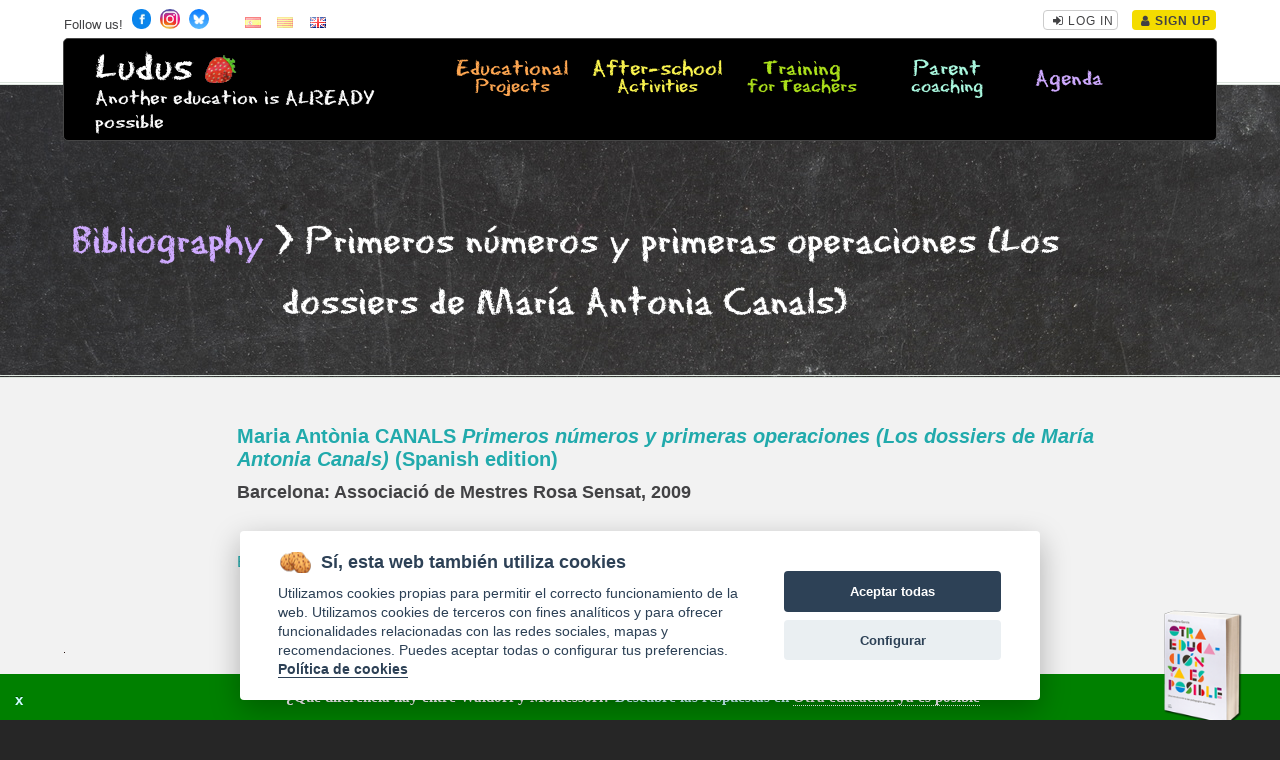

--- FILE ---
content_type: text/html; charset=utf-8
request_url: https://ludus.org.es/en/books/91-primeros-numeros-y-primeras-operaciones-los-dossiers-de-maria-antonia-canals
body_size: 4267
content:
<!DOCTYPE html> <!--[if lt IE 7]><html lang=en class="no-js lt-ie9 lt-ie8 lt-ie7"><![endif]--> <!--[if IE 7]><html lang=en class="no-js lt-ie9 lt-ie8"><![endif]--> <!--[if IE 8]><html lang=en class="no-js lt-ie9"><![endif]--> <!--[if gt IE 8]><!--> <html lang=en class=no-js> <!--<![endif]--> <head> <meta charset=utf-8> <title>Maria Antònia CANALS | Primeros números y primeras operaciones (Los dossiers de María Antonia Canals) (Spanish edition)</title> <meta name=description content="LUDUS Directory of alternative pedagogy projects: free schools, Waldorf schools, Montessori, childminders,... in Spain"> <meta name=viewport content="width=device-width, initial-scale=1"> <meta name="geo.region" content=ES /> <meta name="geo.position" content="40.463667;-3.74922"/> <meta name=ICBM content="40.463667, -3.74922"/> <meta property="fb:app_id" content=1568476850074774 /> <meta property="og:type" content=website /> <meta property="og:url" content="https://ludus.org.es/en/books/91-primeros-numeros-y-primeras-operaciones-los-dossiers-de-maria-antonia-canals"/> <meta property="og:description" content="LUDUS Directory of alternative pedagogy projects: free schools, Waldorf schools, Montessori, childminders,... in Spain"/> <meta name='twitter:site' content='@ludus_org_es'/> <meta name="twitter:card" content=summary /> <meta property="og:title" content="Maria Antònia CANALS | Primeros números y primeras operaciones (Los dossiers de María Antonia Canals) (Spanish edition)"/> <meta property="og:image" content="https://ludus.org.es/ludus_fb.png"/> <meta property="twitter:image" content="https://ludus.org.es/ludus_fb.png"> <link rel=stylesheet media=all href="/assets/application-3e59c31a0162dcd8a986e3eab08d06141c6e7c5476781efb33ff066dac2137ad.css" data-turbolinks-track=reload /> <script src="/assets/application-4b800196829db7b098a711c3a527f0351aee0cae804e8704a1bafe12c9bbd008.js"></script> <meta name=csrf-param content=authenticity_token /> <meta name=csrf-token content="wZ8ID+YkY4NpOPwGV88hX3JOLBqYpPy3Gv0kInxbummXO/21Sv5fsa/jIANHYcPrhdPKB7L4VkvfMqb8Dk5sFQ=="/> <link type="text/plain" rel=author href="https://ludus.org.es/humans.txt"/> <link rel=apple-touch-icon sizes=180x180 href="/favicons/apple-touch-icon.png"> <link rel=icon type="image/png" sizes=32x32 href="/favicons/favicon-32x32.png"> <link rel=icon type="image/png" sizes=16x16 href="/favicons/favicon-16x16.png"> <link rel=manifest href="/favicons/site.webmanifest"> </head> <body id=books class=show> <div class=aut_lang> <div class=inner> <span class=follow>Follow us!</span> <ul id=social-links> <li><a target=_blank href="https://facebook.com/623038411048112"><img alt=Facebook src="/assets/social-facebook-a967959bd91315f1a6d3391be612d555b811a7013ae99733f0afed0836a876e7.png"/></a></li> <li><a target=_blank href="https://www.instagram.com/ludus.org.es/"><img alt=Instagram src="/assets/social-instagram-b28eeb0ff8c5c0ff2c96021e6d42631288545ae7709d712e844a8e9f2d72515b.png"/></a></li> <li><a target=_blank href="https://bsky.app/profile/ludusludi.bsky.social"><img alt=Bluesky src="/assets/social-bluesky-fb5fd1c7bb7b4b7613d98d3ccfb3df02786ee8bbef683ca1037aa35b19aed2e6.png"/></a></li> </ul> <ul id=flags> <li><a title=Castellano href="/es/books/91-primeros-numeros-y-primeras-operaciones-los-dossiers-de-maria-antonia-canals"><i class=famfamfam-flag-es></i></a></li> <li><a title="Catalá " href="/ca/books/91-primeros-numeros-y-primeras-operaciones-los-dossiers-de-maria-antonia-canals"><i class=famfamfam-flag-catalonia></i></a></li> <li><i class=famfamfam-flag-gb></i></li> </ul> <ul class=float-right> <li><a title="Log In" href="/en/users/sign_in"><i class='fa fa-sign-in' aria-hidden=true title='Log In'></i> <span>Log In</span></a></li> <li class=btn2><a title="Sign Up" href="/en/users/sign_up"><i class='fa fa-user' aria-hidden=true title='Sign Up'></i> Sign Up</a></li> </ul> </div> </div> <div class="inner clearfix" id=logo_nav> <h1 class=span4><a class=logo href="/en">Ludus</a><span><br><span class=directory>Another education is ALREADY possible</span></span></h1> <nav class="span8 col navbar" id=mainNav> <div class=navbar-inner> <div class=mobile-menu> <a id=reorder class=btn href="#"><i class='fa fa-reorder' aria-hidden=true></i> Menu</a> </div> <ul class="clearfix nav"> <li><a title="Play groups, childminders, schools, high schools" class=sec_projects href="/en/projects">Educational <span>Projects</span></a></li> <li><a title="Workshops and afterschool activities" class=sec_afterschool href="/en/afterschool">After-school <span>Activities</span></a></li> <li><a title="Training for educators" class=sec_training href="/en/training">Training <span>for Teachers</span></a></li> <li><a title="Respectful Parent Coaching" class=sec_asesoria href="/en/asesoria">Parent <span>coaching</span></a></li> <li><a title=Agenda class=sec_events href="/en/events">Agenda</a></li> </ul> </div> </nav> </div> <header> <div class="inner clearfix"> <h2><a class=sec_books href="/en/books">Bibliography</a> &gt; Primeros números y primeras operaciones (Los dossiers de María Antonia Canals)</h2> </div> </header> <div class=content> <div class="inner clearfix"> <article class=span12> <section> <ul> <li class=clearfix style="margin-bottom: 2em"> <div class="span2 affiliate"> </div> <div class=span10> <h5> <a href="/en/books/91-primeros-numeros-y-primeras-operaciones-los-dossiers-de-maria-antonia-canals">Maria Antònia CANALS <em>Primeros números y primeras operaciones (Los dossiers de María Antonia Canals)</em> (Spanish edition)</a> </h5> <h6>Barcelona: Associació de Mestres Rosa Sensat, 2009</h6> <p class=book-description></p> <br> <a class=btn-pint4 href="https://www.todostuslibros.com/busquedas?keyword=Primeros números y primeras operaciones (Los dossiers de María Antonia Canals)"> BUY IN YOUR BOOKSTORE <i class='fa fa-external-link'></i></a> </div> </li> </ul> </section> </article> <img class=ludus-fb alt=" " src="https://ludus.org.es/ludus_fb.png"/> </div> </div> <div class="inner clearfix" id=social_footer> <div class="fb-like span3"><a title=Help class=sec_contact2 href="/en/help">Help</a> · <a class=sec_contact2 href="/en/contact">Contact</a></div> <div class="span9 tar col newsl"> Subscribe to our newsletter <a href="https://ludus.us7.list-manage.com/subscribe?u=7861c5d663f671921b693506f&id=b268835e57" id=newsletter-form class=input>email</a> <a href="https://ludus.us7.list-manage.com/subscribe?u=7861c5d663f671921b693506f&id=b268835e57" class=button id=newsletter-subscribe><i class='fa fa-send' aria-hidden=true></i></a> </div> </div> <footer> <div class=inner> <div class=span3> <ul> <li><a title=About class=sec_about href="/en/about">About</a></li> <li><a href="/en/conditions">Terms and conditions</a></li> <li> <a href="javascript:void(0);" aria-label="View cookie settings" data-cc=c-settings>Configurar cookies</a></li> <li class=l-title><a class=sec_casals href="/en/eventscat?event_category_id=2">Holiday <span>Activities</span></a> </ul> </div> <div class=span3> <ul> <li><a title=Blog class=sec_blog href="/en/blog">Blog</a></li> <li><a title="Ads / Jobs" class=sec_jobs href="/en/jobs">Ads / Jobs</a></li> <li><a title=Timeline class=sec_timeline href="/en/timeline">Timeline</a></li> <li><a title=Bibliography class=sec_books href="/en/books">Bibliography</a></li> </ul> </div> <div class="span6 tar footer-sentence"> Grass doesn&#39;t grow faster if you pull it </div> </div> </footer> <div id=bookad style="background-color: green"> <p><a href=https://www.todostuslibros.com/libros/otra-educacion-ya-es-posible_978-84-946013-3-0><span class=rotate style="width: 26em; display: inline-block; text-align: right; color: white">¿Qué diferencia hay entre Waldorf y Montessori?, ¿Son legales las pedagogías alternativas?, ¿Qué titulación se obtiene en una escuela libre?</span> Descubre las respuestas en</a> <a href=https://www.todostuslibros.com/libros/otra-educacion-ya-es-posible_978-84-946013-3-0 class=book-title>Otra educación ya es posible</a></p> <script>
    	    $(".rotate").textrotator({
    	      //animation: "flipUp",
    	      speed: 3000
    	    });
    	</script> <a href=https://www.todostuslibros.com/libros/otra-educacion-ya-es-posible_978-84-946013-3-0> <img class=book3d alt="Portada Otra educación ya es posible" src="/assets/3Dbook-346575d9ef3dad02f59bd4fb47cd69c6fc5112a5e74d0f1e7a52029beaf8f4be.png"/> </a> <a href="#" class=close onclick="$.cookie('announcement_book_closed', 'yes', { expires: 3 }); $('#bookad').slideToggle();">x</a> </div> <script src="https://cdn.jsdelivr.net/gh/orestbida/cookieconsent@v2.4.7/dist/cookieconsent.js"></script> <script>
// obtain cookieconsent plugin
var cc = initCookieConsent();

// run plugin with config object
cc.run({
    autorun : true,
    page_scripts: true,
    current_lang : 'es',
    autoclear_cookies : true,
    remove_cookie_tables: true,
    cookie_expiration : 365,

    onAccept: function(cookies){
        if(cc.allowedCategory('analytics_cookies')){
            cc.loadScript('https://www.google-analytics.com/analytics.js', function(){
                ga('create', 'UA-42107448-1', 'auto');
                ga('send', 'pageview');
            });
        }
    },

    gui_options : {
        consent_modal : {
            layout : 'cloud',
            position : 'bottom',
            transition : 'slide'
        },
        settings_modal : {
            layout : 'box',
            transition : 'slide'
        }
    },

    languages : {
        es : {
            consent_modal : {
                title :  "Sí, esta web también utiliza cookies",
                description :  'Utilizamos cookies propias para permitir el correcto funcionamiento de la web. Utilizamos cookies de terceros  con fines analíticos y para ofrecer funcionalidades relacionadas con las redes sociales, mapas y recomendaciones. Puedes aceptar todas o configurar tus preferencias. <a aria-label="Cookie policy" class="cc-link" href="/conditions#cookie_policy">Política de cookies</a>',
                primary_btn: {
                    text: 'Aceptar todas',
                    role: 'accept_all'				//'accept_selected' or 'accept_all'
                },
                secondary_btn: {
                    text : 'Configurar',
                    role : 'settings'				//'settings' or 'accept_necessary'
                }
            },
            settings_modal : {
                title : 'Configurar cookies',
                save_settings_btn : "Guardar preferencias",
                accept_all_btn : "Aceptar todas",
                cookie_table_headers : [
                    {
                        col1: "Name",
                        col2: "Description"
                    }
                ],
                blocks : [
                    {
                        title : "Uso de las cookies",
                        description: 'Utilizamos cookies propias para permitir el correcto funcionamiento de la web y para mejorar tu experiencia en ella. Puedes elegir habilitarlas/deshabilitarlas por categorías siempre que quieras.'
                    },
                    {
                        title : "Cookies estrictamente necesarias",
                        description: 'Son imprescindibles para el correcto funcionamiento de la web.',
                        toggle : {
                            value : 'necessary_cookies',
                            enabled : true,
                            readonly: true
                        }
                    },
                    {
                        title : "Estadísticas",
                        description: 'Estas cookies de Google Analitycs recogen información sobre las páginas que visitas o el navegador que usas. Los datos son anonimizados, de forma que no pueden usarse para identificarte.',
                        toggle : {
                            value : 'analytics_cookies',
                            enabled : true,
                            readonly: false
                        },
                        cookie_table: [
                            {
                                col1: '_ga',
                                col2: 'Google Analytics'
                            },
                            {
                                col1: '_gat',
                                col2: 'Google Analytics'
                            },
                            {
                                col1: '_gid',
                                col2: 'Google Analytics'
                            }
                        ]
                    },
                    {
                        title : "Comunicación",
                        description: 'Estas cookies permiten el funcionamiento del chat Tawkto.',
                        toggle : {
                            value : 'communication_cookies',
                            enabled : true,
                            readonly: false
                        },
                        cookie_table: [
                            {
                                col1: '__tawkuuid',
                                col2: 'Tawk'
                            },
                            {
                                col1: 'TawkConnectionTime',
                                col2: 'Tawk'
                            }
                        ]
                    },
                    {
                        title : "Social",
                        description: 'Estas cookies permiten incluir comentarios y funcionalidades relacionadas con las redes sociales.',
                        toggle : {
                            value : 'social_cookies',
                            enabled : true,
                            readonly: false
                        },
                        cookie_table: [
                            {
                                col1: '__atuvs',
                                col2: 'AddThis'
                            },
                            {
                                col1: '__atuvc',
                                col2: 'AddThis'
                            }
                        ]
                    },
                    {
                        title : "Publicidad",
                        description: 'Estas cookies nos permiten mostrarte anuncios.',
                        toggle : {
                            value : 'ad_cookies',
                            enabled : true,
                            readonly: false
                        }
                    },
                    {
                        title : "Media",
                        description: 'Cookies necesarias para mostrar vídeos.',
                        toggle : {
                            value : 'media_cookies',
                            enabled : true,
                            readonly: false
                        }
                    },
                    {
                        title : "Mapas",
                        description: 'Cookies necesarias para mostrar los mapas.',
                        toggle : {
                            value : 'map_cookies',
                            enabled : true,
                            readonly: false
                        }
                    },
                    {
                        title : "Más información",
                        description: 'Una vez aceptadas las cookies de terceros, si quieres eliminarlas completamente, deberás acceder a la configuración de tu navegador. <br>Si tienes alguna consulta sobre el uso de las cookies en esta web, <a class="cc-link" href="/contact">escríbenos</a>.',
                    }
                ]
            }
        }
    }
});
</script> </body> </html>